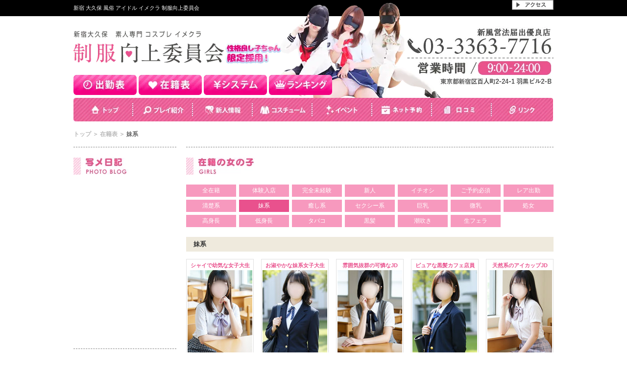

--- FILE ---
content_type: text/html; charset=Shift-JIS
request_url: http://okubo-seifuku.com/list/sister.html
body_size: 34090
content:
<!DOCTYPE html>
<html>
<head>
<!-- Google Tag Manager -->
<script>(function(w,d,s,l,i){w[l]=w[l]||[];w[l].push({'gtm.start':
new Date().getTime(),event:'gtm.js'});var f=d.getElementsByTagName(s)[0],
j=d.createElement(s),dl=l!='dataLayer'?'&l='+l:'';j.async=true;j.src=
'https://www.googletagmanager.com/gtm.js?id='+i+dl;f.parentNode.insertBefore(j,f);
})(window,document,'script','dataLayer','GTM-M8XR642');</script>
<!-- End Google Tag Manager -->

<!-- IE8+に対して最も互換性の高い最新のエンジンを使用 -->
<meta http-equiv="X-UA-Compatible" content="IE=edge">
 
<title>在籍表（妹系）｜大久保制服向上委員会</title>

<meta charset="shift_jis">
 
<!-- ページの紹介文 -->
<meta name="description" content="新宿大久保　素人専門コスプレイメクラ　制服向上委員会　妹系の女の子の一覧です。">
<meta name="keywords" content="新宿,大久保,風俗,デリヘル,制服向上委員会,在籍,妹系">
 
<!-- モバイル端末への対応、ページをビューポートの幅に合わせてレンダリング -->
<meta name="viewport" content="width=device-width, initial-scale=1">
 
<link rel="stylesheet" href="/css/reset.css" media="all" type="text/css">
<link rel="stylesheet" href="/css/common.css" media="all" type="text/css">
<link rel="stylesheet" href="/css/list.css" media="all" type="text/css">
<link rel="stylesheet" href="/css/scrollbar.css" media="all" type="text/css">
 
<!-- IE8以下用
     html5shiv.js: IE8以下にHTML5の要素を認識するようにさせる
     respond.js: IE8以下にMedia Queriesの代替え機能を提供 -->
<!--[if lt IE 9]>
<script src="//cdn.jsdelivr.net/html5shiv/3.7.2/html5shiv.min.js"></script>
<script src="//cdnjs.cloudflare.com/ajax/libs/respond.js/1.4.2/respond.min.js"></script>
<![endif]-->
 
<!-- ファビコン -->
<link rel="shortcut icon" href="/favicon.ico">
 
<!-- iOS/Android用のアイコン指定 -->
<!--
<meta name="mobile-web-app-capable" content="yes">
<link rel="icon" sizes="196x196" href="">
<link rel="apple-touch-icon" sizes="152x152" href="">
-->

<script type="text/javascript" src="https://code.jquery.com/jquery-1.9.1.js"></script>
<script type="text/javascript" src="/js/jquery.lazyload.js"></script>
<script type="text/javascript">
// Lazy Loadを起動する
$(function()
{
	$('img.lazy').lazyload(
	{
	threshold: 200 ,			// 200pxの距離まで近づいたら表示する
	effect: "fadeIn" ,		// じわじわっと表示させる
	effect_speed: 500 ,		// 0.5秒かけて表示させる
	} ) ;
} ) ;
</script>

</head>
<body>
<!-- Google Tag Manager (noscript) -->
<noscript><iframe src="https://www.googletagmanager.com/ns.html?id=GTM-M8XR642"
height="0" width="0" style="display:none;visibility:hidden"></iframe></noscript>
<!-- End Google Tag Manager (noscript) -->



<!--header-->
<!--<div id="loadimg"><div><img src="/img/load_l.gif"></div></div>-->

<div class="animsition">
<header>
	<div class="wam">	
    <div id="head_desc">
      <div class="wrap clearfix">
        <h1 class="left">新宿 大久保 風俗 アイドル イメクラ 制服向上委員会</h1>
        <div class="right"><a class="opac" href="/system/#access"><img src="/img/btn_acc.jpg" alt="アクセス" width="85" height="20"></a></div>
      </div>
    </div><!--#head_desc-->
    
    
    
    <div class="wrap clearfix">
      <div class="left">
        <a href="/top/" class="logo"><img src="/img/head_logo0.png" alt="新宿 大久保・新大久保 素人専門コスプレイメクラ制服向上委員会" width="426" height="67"></a>
        <ul>
          <li><a href="/schedule/"><img src="/img/snav_but01.png" width="129" height="41" alt="出勤予定表" /></a></li>
          <li><a href="/list/"><img src="/img/snav_but02.png" width="129" height="41" alt="女の子在籍表" /></a></li>
          <li><a href="/system/"><img src="/img/snav_but03.png" width="129" height="41" alt="システム|ご利用料金・ご予約・アクセス方法" /></a></li>
          <li><a href="/ranking/"><img src="/img/snav_but04.png" width="129" height="41" alt="女の子指名ランキング" /></a></li>
        </ul>
      </div>
      <img src="/img/ctimg.png" class="ctimg" alt="アイマスクをつけた素人女性" />
      <div class="right"><img src="/img/head_info.png?200608" alt="03-3363-7716営業/10:00～24:00" width="301" height="123"></div>
    </div>
  </div>
</header>

<nav>
  <ul class="clearfix">
    <li><a href="/top/"><img src="/img/nav_top.png" alt="トップ" width="122" height="48"></a></li>
    <li><a href="/play/"><img src="/img/nav_play.png" alt="プレイ紹介" width="122" height="48"></a></li>
    <li><a href="/list/newface.html"><img src="/img/nav_newface.png" alt="新人情報" width="122" height="48"></a></li>
    <li><a href="/costume/"><img src="/img/nav_cos.png" alt="コスチューム" width="122" height="48"></a></li>
    <li><a href="/event/"><img src="/img/nav_eve.png" alt="イベント" width="122" height="48"></a></li>
    <li><a target="_blank" href="https://www.cityheaven.net/tokyo/A1304/A130404/seifuku-o/S6ShopReservation/?pcmode=sp&modal_fotter"><img src="/img/nav_yoyaku.png" alt="ネット予約" width="122" height="48"></a></li>
    <li><a target="_blank" class="load_link" href="https://www.cityheaven.net/tokyo/A1304/A130404/seifuku-o/reviews/"><img src="/img/nav_q.png" alt="口コミ" width="122" height="48"></a>
      <ul>
        <li><a target="_blank" class="load_link" href="https://www.cityheaven.net/tokyo/A1304/A130404/seifuku-o/reviews/"><img src="/img/nav_q1.png" alt="読む" width="122" height="33"></a></li>
        <li><a href="/form/"><img src="/img/nav_q2.png" alt="書く" width="122" height="33"></a></li>
      </ul>
    </li>
    <li><a href="/link/"><img src="/img/nav_link.png" alt="リンク" width="125" height="48"></a></li>
  </ul>
</nav><!--header閉じ-->


<div class="wrap">
	<p id="pager"><a href="/top/">トップ</a> ＞ <a href="/list/">在籍表</a> ＞ <span>妹系</span></p>
	<div id="contents" class="clearfix">
	
		<!--sidebar-->
		<div id="side_l" class="left">
    <hr style="margin-top:0;">
    <h2 class="mgb20"><img src="/img/h_blog.jpg" alt="写メ日記" width="114" height="35"></h2>
	
    <div id="blog" class="mgb10"><iframe width="100%" height="316px" style="border:none;" src="https://blogparts.cityheaven.net/widget/?shopId=1200001280&mode=2&type=15&limitedKind=0&num=6&color=8&fontsize=12&width=250&of=y2"></iframe></div>      
      
	<hr>
	<p class="mgb10"><a class="opac" href="/system/#access"><img src="/img/bn_acc.jpg" width="210" height="91" alt="ACCESS MAP受付所へのアクセス方法はこちら　大久保駅から徒歩1分!!"></a></p>
	
	<p class="mgb10"><a class="opac" href="/system/#mail"><img src="/img/bn_mail.jpg" width="210" height="145" alt="メルマガに登録する"></a></p>
	
	<p><a class="opac" rel="nofollow" href="https://x.com/okubokyujin" target="_blank"><img src="/img/bn_rec.jpg" width="210" height="200" alt="女性求人　未経験・初心者の方でも安心!!"></a></p>
</div><!--side_l-->		<!--sidebar閉じ-->
		
		<div id="main" class="left">
			<hr style="margin-top:0;">
			<h2 class="mgb20"><img src="/img/h_girl.jpg" alt="在籍の女の子" width="140" height="35"></h2>
			
			<ul id="sort" class="clearfix">
				<li><a href="/list/">全在籍</a></li>
				<li><a href="/list/trial.html">体験入店</a></li>
				<li><a href="/list/beginner.html">完全未経験</a></li>
				<li><a href="/list/newface.html">新人</a></li>
				<li><a href="/list/push.html">イチオシ</a></li>
				<li><a href="/list/reservation.html">ご予約必須</a></li>
				<li><a href="/list/rare.html">レア出勤</a></li>
				<li><a href="/list/clean.html">清楚系</a></li>
				<li><a class="active" href="/list/sister.html">妹系</a></li>
				<li><a href="/list/healing.html">癒し系</a></li>
				<li><a href="/list/sexy.html">セクシー系</a></li>
				<li><a href="/list/boobs.html">巨乳</a></li>
				<li><a href="/list/flat.html">微乳</a></li>
				<li><a href="/list/virgin.html">処女</a></li>
				<li><a href="/list/tall.html">高身長</a></li>
				<li><a href="/list/short.html">低身長</a></li>
				<li><a href="/list/smorking.html">タバコ</a></li>
				<li><a href="/list/black.html">黒髪</a></li>
				<li><a href="/list/squirt.html">潮吹き</a></li>
				<li><a href="/list/bbbj.html">生フェラ</a></li>
			</ul>
			
			<h3>妹系</h3>	
			<!--在籍表-->
<ul class="panel_a clearfix">
	<li>
		<p class="pa_sta ta_c"><b>シャイで幼気な女子大生</b></p>
		<a class="pa_photo opac" href="/sys/girl_pc.php?id=airi250813">
			<img class="lazy" data-original="/photo/staff/3/108920_1_20251120230906.jpg" width="132" alt="あいり">
			<div>
				<!--
				-->			</div>
		</a>
		<p class="pa_name ta_c opac"><b><a href="/sys/girl_pc.php?id=airi250813">あいり&nbsp;19歳</a></b></p>
		<p class="pa_size ta_c">T157 B83(C) W58 H84</p>
	</li><li>
		<p class="pa_sta ta_c"><b>お淑やかな妹系女子大生</b></p>
		<a class="pa_photo opac" href="/sys/girl_pc.php?id=asuka250122">
			<img class="lazy" data-original="/photo/staff/3/108296_1_20251120231049.jpg" width="132" alt="あすか">
			<div>
				<!--
				-->			</div>
		</a>
		<p class="pa_name ta_c opac"><b><a href="/sys/girl_pc.php?id=asuka250122">あすか&nbsp;21歳</a></b></p>
		<p class="pa_size ta_c">T156 B86(E) W57 H85</p>
	</li><li>
		<p class="pa_sta ta_c"><b>雰囲気抜群の可憐なJD</b></p>
		<a class="pa_photo opac" href="/sys/girl_pc.php?id=asumi241205">
			<img class="lazy" data-original="/photo/staff/3/108157_1_20251120231412.jpg" width="132" alt="あすみ">
			<div>
				<!--
				-->			</div>
		</a>
		<p class="pa_name ta_c opac"><b><a href="/sys/girl_pc.php?id=asumi241205">あすみ&nbsp;20歳</a></b></p>
		<p class="pa_size ta_c">T150 B85(D) W57 H82</p>
	</li><li>
		<p class="pa_sta ta_c"><b>ピュアな黒髪カフェ店員</b></p>
		<a class="pa_photo opac" href="/sys/girl_pc.php?id=umi250516">
			<img class="lazy" data-original="/photo/staff/3/108647_1_20251211145118.jpg" width="132" alt="うみ">
			<div>
				<!--
				-->			</div>
		</a>
		<p class="pa_name ta_c opac"><b><a href="/sys/girl_pc.php?id=umi250516">うみ&nbsp;20歳</a></b></p>
		<p class="pa_size ta_c">T153 B82(B) W57 H83</p>
	</li><li>
		<p class="pa_sta ta_c"><b>天然系のアイカップJD</b></p>
		<a class="pa_photo opac" href="/sys/girl_pc.php?id=kaguya241204">
			<img class="lazy" data-original="/photo/staff/3/108155_1_20251120231904.jpg" width="132" alt="かぐや">
			<div>
				<!--
				-->			</div>
		</a>
		<p class="pa_name ta_c opac"><b><a href="/sys/girl_pc.php?id=kaguya241204">かぐや&nbsp;20歳</a></b></p>
		<p class="pa_size ta_c">T164 B98(I) W58 H88</p>
	</li><li>
		<p class="pa_sta ta_c"><b>天然でピュアな専門学生</b></p>
		<a class="pa_photo opac" href="/sys/girl_pc.php?id=komati250720">
			<img class="lazy" data-original="/photo/staff/3/108867_1_20251120232150.jpg" width="132" alt="こまち">
			<div>
				<!--
				-->			</div>
		</a>
		<p class="pa_name ta_c opac"><b><a href="/sys/girl_pc.php?id=komati250720">こまち&nbsp;21歳</a></b></p>
		<p class="pa_size ta_c">T159 B85(E) W58 H83</p>
	</li><li>
		<p class="pa_sta ta_c"><b>ほのぼの穏やか女子大生</b></p>
		<a class="pa_photo opac" href="/sys/girl_pc.php?id=kotomi251017">
			<img class="lazy" data-original="/photo/staff/3/109107_1_20251120232105.jpg" width="132" alt="ことみ">
			<div>
				<!--
				-->			</div>
		</a>
		<p class="pa_name ta_c opac"><b><a href="/sys/girl_pc.php?id=kotomi251017">ことみ&nbsp;20歳</a></b></p>
		<p class="pa_size ta_c">T161 B84(D) W58 H85</p>
	</li><li>
		<p class="pa_sta ta_c"><b>可憐さタップリ専門学生</b></p>
		<a class="pa_photo opac" href="/sys/girl_pc.php?id=sakura240928">
			<img class="lazy" data-original="/photo/staff/3/107940_1_20251120232317.jpg" width="132" alt="さくら">
			<div>
				<!--
				-->			</div>
		</a>
		<p class="pa_name ta_c opac"><b><a href="/sys/girl_pc.php?id=sakura240928">さくら&nbsp;19歳</a></b></p>
		<p class="pa_size ta_c">T159 B83(C) W57 H84</p>
	</li><li>
		<p class="pa_sta ta_c"><b>爽やかで純な黒髪保育士</b></p>
		<a class="pa_photo opac" href="/sys/girl_pc.php?id=satuki251227">
			<img class="lazy" data-original="/photo/staff/3/109282_1_20260108144811.jpg" width="132" alt="さつき">
			<div>
				<p class="p_new"><img class="i_new" src="/img/i_new.png" width="30" height="30"></p><!--
				-->			</div>
		</a>
		<p class="pa_name ta_c opac"><b><a href="/sys/girl_pc.php?id=satuki251227">さつき&nbsp;22歳</a></b></p>
		<p class="pa_size ta_c">T158 B82(B) W57 H83</p>
	</li><li>
		<p class="pa_sta ta_c"><b>素直で未熟な令嬢系JD</b></p>
		<a class="pa_photo opac" href="/sys/girl_pc.php?id=sana250303">
			<img class="lazy" data-original="/photo/staff/3/108431_1_20251120232417.jpg" width="132" alt="さな">
			<div>
				<!--
				-->			</div>
		</a>
		<p class="pa_name ta_c opac"><b><a href="/sys/girl_pc.php?id=sana250303">さな&nbsp;20歳</a></b></p>
		<p class="pa_size ta_c">T162 B82(B) W58 H85</p>
	</li><li>
		<p class="pa_sta ta_c"><b>長身グラマラスな介護士</b></p>
		<a class="pa_photo opac" href="/sys/girl_pc.php?id=sarina">
			<img class="lazy" data-original="/photo/staff/3/109215_1_20251205152637.jpg" width="132" alt="さりな">
			<div>
				<p class="p_new"><img class="i_new" src="/img/i_new.png" width="30" height="30"></p><!--
				-->			</div>
		</a>
		<p class="pa_name ta_c opac"><b><a href="/sys/girl_pc.php?id=sarina">さりな&nbsp;21歳</a></b></p>
		<p class="pa_size ta_c">T169 B84(D) W59 H86</p>
	</li><li>
		<p class="pa_sta ta_c"><b>癒し系Ｆカップ現役学生</b></p>
		<a class="pa_photo opac" href="/sys/girl_pc.php?id=nako">
			<img class="lazy" data-original="/photo/staff/3/101615_1_20251122202834.jpg" width="132" alt="なこ">
			<div>
				<!--
				-->			</div>
		</a>
		<p class="pa_name ta_c opac"><b><a href="/sys/girl_pc.php?id=nako">なこ&nbsp;20歳</a></b></p>
		<p class="pa_size ta_c">T155 B90(F) W58 H86</p>
	</li><li>
		<p class="pa_sta ta_c"><b>恥かしがり屋な巨乳っ娘</b></p>
		<a class="pa_photo opac" href="/sys/girl_pc.php?id=natuki251129">
			<img class="lazy" data-original="/photo/staff/3/109037_1_20251209124318.jpg" width="132" alt="なつき">
			<div>
				<p class="p_new"><img class="i_new" src="/img/i_new.png" width="30" height="30"></p><!--
				-->			</div>
		</a>
		<p class="pa_name ta_c opac"><b><a href="/sys/girl_pc.php?id=natuki251129">なつき&nbsp;21歳</a></b></p>
		<p class="pa_size ta_c">T168 B88(F) W58 H85</p>
	</li><li>
		<p class="pa_sta ta_c"><b>マジメで純な黒髪18才</b></p>
		<a class="pa_photo opac" href="/sys/girl_pc.php?id=nozomi250731">
			<img class="lazy" data-original="/photo/staff/3/108892_1_20251206190224.jpg" width="132" alt="のぞみ">
			<div>
				<!--
				-->			</div>
		</a>
		<p class="pa_name ta_c opac"><b><a href="/sys/girl_pc.php?id=nozomi250731">のぞみ&nbsp;18歳</a></b></p>
		<p class="pa_size ta_c">T154 B82(B) W58 H84</p>
	</li><li>
		<p class="pa_sta ta_c"><b>素直で小柄な巨乳保育士</b></p>
		<a class="pa_photo opac" href="/sys/girl_pc.php?id=himari250706">
			<img class="lazy" data-original="/photo/staff/3/108812_1_20251120233219.jpg" width="132" alt="ひまり">
			<div>
				<!--
				-->			</div>
		</a>
		<p class="pa_name ta_c opac"><b><a href="/sys/girl_pc.php?id=himari250706">ひまり&nbsp;21歳</a></b></p>
		<p class="pa_size ta_c">T148 B86(F) W58 H83</p>
	</li><li>
		<p class="pa_sta ta_c"><b>北国出身の純な専門学生</b></p>
		<a class="pa_photo opac" href="/sys/girl_pc.php?id=hiyori251120">
			<img class="lazy" data-original="/photo/staff/3/109207_1_20260103134323.jpg" width="132" alt="ひより">
			<div>
				<p class="p_new"><img class="i_new" src="/img/i_new.png" width="30" height="30"></p><!--
				-->			</div>
		</a>
		<p class="pa_name ta_c opac"><b><a href="/sys/girl_pc.php?id=hiyori251120">ひより&nbsp;20歳</a></b></p>
		<p class="pa_size ta_c">T151 B84(D) W58 H83</p>
	</li><li>
		<p class="pa_sta ta_c"><b>素直な美巨乳バージン</b></p>
		<a class="pa_photo opac" href="/sys/girl_pc.php?id=hirona231123">
			<img class="lazy" data-original="/photo/staff/3/106994_1_20251121002512.jpg" width="132" alt="ひろな">
			<div>
				<!--
				-->			</div>
		</a>
		<p class="pa_name ta_c opac"><b><a href="/sys/girl_pc.php?id=hirona231123">ひろな&nbsp;22歳</a></b></p>
		<p class="pa_size ta_c">T165 B92(F) W58 H88</p>
	</li><li>
		<p class="pa_sta ta_c"><b>癒し麗し美巨乳の受付娘</b></p>
		<a class="pa_photo opac" href="/sys/girl_pc.php?id=humika251226">
			<img class="lazy" data-original="/photo/staff/3/109281_1_20260107225657.jpg" width="132" alt="ふみか">
			<div>
				<p class="p_new"><img class="i_new" src="/img/i_new.png" width="30" height="30"></p><!--
				-->			</div>
		</a>
		<p class="pa_name ta_c opac"><b><a href="/sys/girl_pc.php?id=humika251226">ふみか&nbsp;22歳</a></b></p>
		<p class="pa_size ta_c">T163 B87(F) W57 H84</p>
	</li><li>
		<p class="pa_sta ta_c"><b>ピュアで可憐な処女JD</b></p>
		<a class="pa_photo opac" href="/sys/girl_pc.php?id=huwari251123">
			<img class="lazy" data-original="/photo/staff/3/109221_1_20251209084512.jpg" width="132" alt="ふわり">
			<div>
				<p class="p_new"><img class="i_new" src="/img/i_new.png" width="30" height="30"></p><!--
				-->			</div>
		</a>
		<p class="pa_name ta_c opac"><b><a href="/sys/girl_pc.php?id=huwari251123">ふわり&nbsp;21歳</a></b></p>
		<p class="pa_size ta_c">T163 B83(C) W58 H85</p>
	</li><li>
		<p class="pa_sta ta_c"><b>天真爛漫な黒髪現役学生</b></p>
		<a class="pa_photo opac" href="/sys/girl_pc.php?id=mai230220">
			<img class="lazy" data-original="/photo/staff/3/106136_1_20251123102700.jpg" width="132" alt="まい">
			<div>
				<!--
				-->			</div>
		</a>
		<p class="pa_name ta_c opac"><b><a href="/sys/girl_pc.php?id=mai230220">まい&nbsp;19歳</a></b></p>
		<p class="pa_size ta_c">T154 B84(D) W57 H82</p>
	</li><li>
		<p class="pa_sta ta_c"><b>潤んだ瞳の愛々しいJD</b></p>
		<a class="pa_photo opac" href="/sys/girl_pc.php?id=miki251027">
			<img class="lazy" data-original="/photo/staff/3/109135_1_20251120233641.jpg" width="132" alt="みき">
			<div>
				<!--
				-->			</div>
		</a>
		<p class="pa_name ta_c opac"><b><a href="/sys/girl_pc.php?id=miki251027">みき&nbsp;20歳</a></b></p>
		<p class="pa_size ta_c">T158 B82(B) W57 H83</p>
	</li><li>
		<p class="pa_sta ta_c"><b>清純清楚な美容師♪</b></p>
		<a class="pa_photo opac" href="/sys/girl_pc.php?id=misato">
			<img class="lazy" data-original="/photo/staff/3/63709_1_20170711131143.jpg" width="132" alt="みさと">
			<div>
				<!--
				-->			</div>
		</a>
		<p class="pa_name ta_c opac"><b><a href="/sys/girl_pc.php?id=misato">みさと&nbsp;23歳</a></b></p>
		<p class="pa_size ta_c">T150 B81(B) W55 H82</p>
	</li><li>
		<p class="pa_sta ta_c"><b>ゆるふわ可愛い専門学生</b></p>
		<a class="pa_photo opac" href="/sys/girl_pc.php?id=moko250119">
			<img class="lazy" data-original="/photo/staff/3/108281_1_20251120233827.jpg" width="132" alt="もこ">
			<div>
				<!--
				-->			</div>
		</a>
		<p class="pa_name ta_c opac"><b><a href="/sys/girl_pc.php?id=moko250119">もこ&nbsp;19歳</a></b></p>
		<p class="pa_size ta_c">T158 B84(D) W57 H83</p>
	</li><li>
		<p class="pa_sta ta_c"><b>無邪気で可憐な女子大生</b></p>
		<a class="pa_photo opac" href="/sys/girl_pc.php?id=yua241013">
			<img class="lazy" data-original="/photo/staff/3/107985_1_20251120234022.jpg" width="132" alt="ゆあ">
			<div>
				<!--
				-->			</div>
		</a>
		<p class="pa_name ta_c opac"><b><a href="/sys/girl_pc.php?id=yua241013">ゆあ&nbsp;22歳</a></b></p>
		<p class="pa_size ta_c">T158 B88(F) W58 H89</p>
	</li><li>
		<p class="pa_sta ta_c"><b>好奇心旺盛バージン学生</b></p>
		<a class="pa_photo opac" href="/sys/girl_pc.php?id=yuu251014">
			<img class="lazy" data-original="/photo/staff/3/109093_1_20251120234157.jpg" width="132" alt="ゆう">
			<div>
				<!--
				-->			</div>
		</a>
		<p class="pa_name ta_c opac"><b><a href="/sys/girl_pc.php?id=yuu251014">ゆう&nbsp;22歳</a></b></p>
		<p class="pa_size ta_c">T149 B84(D) W58 H85</p>
	</li><li>
		<p class="pa_sta ta_c"><b>ウブで癒し系な美脚学生</b></p>
		<a class="pa_photo opac" href="/sys/girl_pc.php?id=yuzuki231105">
			<img class="lazy" data-original="/photo/staff/3/106948_1_20251121141549.jpg" width="132" alt="ゆずき">
			<div>
				<!--
				-->			</div>
		</a>
		<p class="pa_name ta_c opac"><b><a href="/sys/girl_pc.php?id=yuzuki231105">ゆずき&nbsp;22歳</a></b></p>
		<p class="pa_size ta_c">T162 B82(B) W57 H83</p>
	</li><li>
		<p class="pa_sta ta_c"><b>素直で純な18才処女娘</b></p>
		<a class="pa_photo opac" href="/sys/girl_pc.php?id=rino240405">
			<img class="lazy" data-original="/photo/staff/3/107443_1_20251120234431.jpg" width="132" alt="りの">
			<div>
				<!--
				-->			</div>
		</a>
		<p class="pa_name ta_c opac"><b><a href="/sys/girl_pc.php?id=rino240405">りの&nbsp;18歳</a></b></p>
		<p class="pa_size ta_c">T156 B85(D) W58 H86</p>
	</li><li>
		<p class="pa_sta ta_c"><b>清楚で涼しげな黒髪JD</b></p>
		<a class="pa_photo opac" href="/sys/girl_pc.php?id=runa251025">
			<img class="lazy" data-original="/photo/staff/3/109130_1_20251120235038.jpg" width="132" alt="るな">
			<div>
				<!--
				-->			</div>
		</a>
		<p class="pa_name ta_c opac"><b><a href="/sys/girl_pc.php?id=runa251025">るな&nbsp;19歳</a></b></p>
		<p class="pa_size ta_c">T162 B84(D) W57 H85</p>
	</li><li>
		<p class="pa_sta ta_c"><b>素直で無邪気な看護学生</b></p>
		<a class="pa_photo opac" href="/sys/girl_pc.php?id=runn250414">
			<img class="lazy" data-original="/photo/staff/3/108559_1_20251120235132.jpg" width="132" alt="るん">
			<div>
				<!--
				-->			</div>
		</a>
		<p class="pa_name ta_c opac"><b><a href="/sys/girl_pc.php?id=runn250414">るん&nbsp;20歳</a></b></p>
		<p class="pa_size ta_c">T154 B84(D) W58 H85</p>
	</li><li>
		<p class="pa_sta ta_c"><b>弾ける笑顔の甘え系女子</b></p>
		<a class="pa_photo opac" href="/sys/girl_pc.php?id=kurumi251217">
			<img class="lazy" data-original="/photo/staff/3/109261_1_20251217162908.jpg" width="132" alt="くるみ">
			<div>
				<p class="p_new"><img class="i_new" src="/img/i_new.png" width="30" height="30"></p><!--
				--><p><img class="i_try" src="/img/i_try.png" width="35" height="35"></p>			</div>
		</a>
		<p class="pa_name ta_c opac"><b><a href="/sys/girl_pc.php?id=kurumi251217">くるみ&nbsp;19歳</a></b></p>
		<p class="pa_size ta_c">T159 B83(C) W57 H84</p>
	</li><li>
		<p class="pa_sta ta_c"><b>童顔で飾らない黒髪学生</b></p>
		<a class="pa_photo opac" href="/sys/girl_pc.php?id=konomi251221">
			<img class="lazy" data-original="/photo/staff/3/109270_1_20251221200505.jpg" width="132" alt="このみ">
			<div>
				<p class="p_new"><img class="i_new" src="/img/i_new.png" width="30" height="30"></p><!--
				--><p><img class="i_try" src="/img/i_try.png" width="35" height="35"></p>			</div>
		</a>
		<p class="pa_name ta_c opac"><b><a href="/sys/girl_pc.php?id=konomi251221">このみ&nbsp;19歳</a></b></p>
		<p class="pa_size ta_c">T151 B83(C) W58 H84</p>
	</li><li>
		<p class="pa_sta ta_c"><b>小柄で大人しい可憐学生</b></p>
		<a class="pa_photo opac" href="/sys/girl_pc.php?id=saya251202">
			<img class="lazy" data-original="/photo/staff/3/109239_1_20251202111244.jpg" width="132" alt="さや">
			<div>
				<p class="p_new"><img class="i_new" src="/img/i_new.png" width="30" height="30"></p><!--
				--><p><img class="i_try" src="/img/i_try.png" width="35" height="35"></p>			</div>
		</a>
		<p class="pa_name ta_c opac"><b><a href="/sys/girl_pc.php?id=saya251202">さや&nbsp;22歳</a></b></p>
		<p class="pa_size ta_c">T153 B83(C) W57 H84</p>
	</li><li>
		<p class="pa_sta ta_c"><b>ほのぼの心温かい純情娘</b></p>
		<a class="pa_photo opac" href="/sys/girl_pc.php?id=tiharu251101">
			<img class="lazy" data-original="/photo/staff/3/109148_1_20251103203009.jpg" width="132" alt="ちはる">
			<div>
				<p class="p_new"><img class="i_new" src="/img/i_new.png" width="30" height="30"></p><!--
				--><p><img class="i_try" src="/img/i_try.png" width="35" height="35"></p>			</div>
		</a>
		<p class="pa_name ta_c opac"><b><a href="/sys/girl_pc.php?id=tiharu251101">ちはる&nbsp;21歳</a></b></p>
		<p class="pa_size ta_c">T166 B85(D) W58 H86</p>
	</li><li>
		<p class="pa_sta ta_c"><b>ほんわか優しい癒し系娘</b></p>
		<a class="pa_photo opac" href="/sys/girl_pc.php?id=nagomi251117">
			<img class="lazy" data-original="/photo/staff/3/109198_1_20251113222355.jpg" width="132" alt="なごみ">
			<div>
				<p class="p_new"><img class="i_new" src="/img/i_new.png" width="30" height="30"></p><!--
				--><p><img class="i_try" src="/img/i_try.png" width="35" height="35"></p>			</div>
		</a>
		<p class="pa_name ta_c opac"><b><a href="/sys/girl_pc.php?id=nagomi251117">なごみ&nbsp;21歳</a></b></p>
		<p class="pa_size ta_c">T157 B85(E) W58 H84</p>
	</li><li>
		<p class="pa_sta ta_c"><b>ふんわり素直な専門学生</b></p>
		<a class="pa_photo opac" href="/sys/girl_pc.php?id=nana260113">
			<img class="lazy" data-original="/photo/staff/3/109297_1_20260113161454.jpg" width="132" alt="なな">
			<div>
				<p class="p_new"><img class="i_new" src="/img/i_new.png" width="30" height="30"></p><!--
				--><p><img class="i_try" src="/img/i_try.png" width="35" height="35"></p>			</div>
		</a>
		<p class="pa_name ta_c opac"><b><a href="/sys/girl_pc.php?id=nana260113">なな&nbsp;20歳</a></b></p>
		<p class="pa_size ta_c">T156 B84(D) W57 H83</p>
	</li><li>
		<p class="pa_sta ta_c"><b>天然ピュアな美容系女子</b></p>
		<a class="pa_photo opac" href="/sys/girl_pc.php?id=niina251218">
			<img class="lazy" data-original="/photo/staff/3/109266_1_20251218160944.jpg" width="132" alt="にいな">
			<div>
				<p class="p_new"><img class="i_new" src="/img/i_new.png" width="30" height="30"></p><!--
				--><p><img class="i_try" src="/img/i_try.png" width="35" height="35"></p>			</div>
		</a>
		<p class="pa_name ta_c opac"><b><a href="/sys/girl_pc.php?id=niina251218">にいな&nbsp;19歳</a></b></p>
		<p class="pa_size ta_c">T165 B83(C) W58 H85</p>
	</li><li>
		<p class="pa_sta ta_c"><b>幼気でふんわりしたJD</b></p>
		<a class="pa_photo opac" href="/sys/girl_pc.php?id=nono251224">
			<img class="lazy" data-original="/photo/staff/3/109278_1_20251223212233.jpg" width="132" alt="のの">
			<div>
				<p class="p_new"><img class="i_new" src="/img/i_new.png" width="30" height="30"></p><!--
				--><p><img class="i_try" src="/img/i_try.png" width="35" height="35"></p>			</div>
		</a>
		<p class="pa_name ta_c opac"><b><a href="/sys/girl_pc.php?id=nono251224">のの&nbsp;21歳</a></b></p>
		<p class="pa_size ta_c">T155 B83(C) W58 H84</p>
	</li><li>
		<p class="pa_sta ta_c"><b>ふんわり癒し系保育士</b></p>
		<a class="pa_photo opac" href="/sys/girl_pc.php?id=misaki251118">
			<img class="lazy" data-original="/photo/staff/3/109209_1_20251118154549.jpg" width="132" alt="みさき">
			<div>
				<p class="p_new"><img class="i_new" src="/img/i_new.png" width="30" height="30"></p><!--
				--><p><img class="i_try" src="/img/i_try.png" width="35" height="35"></p>			</div>
		</a>
		<p class="pa_name ta_c opac"><b><a href="/sys/girl_pc.php?id=misaki251118">みさき&nbsp;22歳</a></b></p>
		<p class="pa_size ta_c">T150 B83(C) W57 H84</p>
	</li><li>
		<p class="pa_sta ta_c"><b>愛嬌溢れる巨乳専門学生</b></p>
		<a class="pa_photo opac" href="/sys/girl_pc.php?id=megu251222">
			<img class="lazy" data-original="/photo/staff/3/109271_1_20251221203713.jpg" width="132" alt="めぐ">
			<div>
				<p class="p_new"><img class="i_new" src="/img/i_new.png" width="30" height="30"></p><!--
				--><p><img class="i_try" src="/img/i_try.png" width="35" height="35"></p>			</div>
		</a>
		<p class="pa_name ta_c opac"><b><a href="/sys/girl_pc.php?id=megu251222">めぐ&nbsp;19歳</a></b></p>
		<p class="pa_size ta_c">T154 B88(F) W58 H85</p>
	</li><li>
		<p class="pa_sta ta_c"><b>親近感タップリ女子大生</b></p>
		<a class="pa_photo opac" href="/sys/girl_pc.php?id=yuria251218">
			<img class="lazy" data-original="/photo/staff/3/109265_1_20251217225807.jpg" width="132" alt="ゆりあ">
			<div>
				<p class="p_new"><img class="i_new" src="/img/i_new.png" width="30" height="30"></p><!--
				--><p><img class="i_try" src="/img/i_try.png" width="35" height="35"></p>			</div>
		</a>
		<p class="pa_name ta_c opac"><b><a href="/sys/girl_pc.php?id=yuria251218">ゆりあ&nbsp;20歳</a></b></p>
		<p class="pa_size ta_c">T163 B83(C) W58 H85</p>
	</li><li>
		<p class="pa_sta ta_c"><b>爽やかで快活な女子大生</b></p>
		<a class="pa_photo opac" href="/sys/girl_pc.php?id=yosino260116">
			<img class="lazy" data-original="/photo/staff/3/109299_1_20260113200102.jpg" width="132" alt="よしの">
			<div>
				<p class="p_new"><img class="i_new" src="/img/i_new.png" width="30" height="30"></p><!--
				--><p><img class="i_try" src="/img/i_try.png" width="35" height="35"></p>			</div>
		</a>
		<p class="pa_name ta_c opac"><b><a href="/sys/girl_pc.php?id=yosino260116">よしの&nbsp;20歳</a></b></p>
		<p class="pa_size ta_c">T157 B86(E) W58 H85</p>
	</li><li>
		<p class="pa_sta ta_c"><b>小顔で可憐なウブ大学生</b></p>
		<a class="pa_photo opac" href="/sys/girl_pc.php?id=rinn251105">
			<img class="lazy" data-original="/photo/staff/3/109155_1_20251103080148.jpg" width="132" alt="りん">
			<div>
				<p class="p_new"><img class="i_new" src="/img/i_new.png" width="30" height="30"></p><!--
				--><p><img class="i_try" src="/img/i_try.png" width="35" height="35"></p>			</div>
		</a>
		<p class="pa_name ta_c opac"><b><a href="/sys/girl_pc.php?id=rinn251105">りん&nbsp;19歳</a></b></p>
		<p class="pa_size ta_c">T158 B83(C) W57 H85</p>
	</li><li>
		<p class="pa_sta ta_c"><b>声色キュートな飲食店員</b></p>
		<a class="pa_photo opac" href="/sys/girl_pc.php?id=mutuminagai251118">
			<img class="lazy" data-original="/photo/staff/3/109208_1_20251223112225.jpg" width="132" alt="永井むつみ">
			<div>
				<p class="p_new"><img class="i_new" src="/img/i_new.png" width="30" height="30"></p><!--
				-->			</div>
		</a>
		<p class="pa_name ta_c opac"><b><a href="/sys/girl_pc.php?id=mutuminagai251118">永井むつみ&nbsp;25歳</a></b></p>
		<p class="pa_size ta_c">T151 B85(E) W58 H86</p>
	</li><li>
		<p class="pa_sta ta_c"><b>長身美脚の優しい保育士</b></p>
		<a class="pa_photo opac" href="/sys/girl_pc.php?id=akihonakazima250213">
			<img class="lazy" data-original="/photo/staff/3/108371_1_20250828205217.jpg" width="132" alt="中島あきほ">
			<div>
				<!--
				-->			</div>
		</a>
		<p class="pa_name ta_c opac"><b><a href="/sys/girl_pc.php?id=akihonakazima250213">中島あきほ&nbsp;25歳</a></b></p>
		<p class="pa_size ta_c">T163 B83(C) W58 H85</p>
	</li><li>
		<p class="pa_sta ta_c"><b>ふんわり心和む癒しOL</b></p>
		<a class="pa_photo opac" href="/sys/girl_pc.php?id=kanadekoike241116">
			<img class="lazy" data-original="/photo/staff/3/108107_1_20250130201754.jpg" width="132" alt="小池かなで">
			<div>
				<!--
				-->			</div>
		</a>
		<p class="pa_name ta_c opac"><b><a href="/sys/girl_pc.php?id=kanadekoike241116">小池かなで&nbsp;25歳</a></b></p>
		<p class="pa_size ta_c">T155 B85(D) W58 H86</p>
	</li><li>
		<p class="pa_sta ta_c"><b>Gカップ巨乳の黒髪っ娘</b></p>
		<a class="pa_photo opac" href="/sys/girl_pc.php?id=kotonooohara250219">
			<img class="lazy" data-original="/photo/staff/3/108393_1_20250828205242.jpg" width="132" alt="大原ことの">
			<div>
				<!--
				-->			</div>
		</a>
		<p class="pa_name ta_c opac"><b><a href="/sys/girl_pc.php?id=kotonooohara250219">大原ことの&nbsp;24歳</a></b></p>
		<p class="pa_size ta_c">T157 B93(G) W59 H88</p>
	</li></ul>		
			
		</div><!--main-->
	</div><!--contents-->
</div><!--.wrap-->


<!--footer-->
<p id="page_top"><a class="opac" href="#"><img src="/img/page_top.png" alt="ページの最上部へ"></a></p>

<footer>
	<div class="wrap">
		<hr style="margin-bottom:10px;">
		<div id="foot_bn"><img src="/img/foot_bn.jpg" width="990" height="198" alt="今日の妄想プレイは「制服向上委員会」におまかせください！"></div>
		<hr style="margin:30px 0 40px 0;">
		<ul class="mgb20">
			<li><a class="opac" href="/top/">トップ</a>&nbsp;&nbsp;|&nbsp;&nbsp;</li><!--
			--><li><a class="opac" href="/system/">システム</a>&nbsp;&nbsp;|&nbsp;&nbsp;</li><!--
			--><li><a class="opac" href="/play/">プレイ紹介</a>&nbsp;&nbsp;|&nbsp;&nbsp;</li><!--
			--><li><a class="opac" href="/schedule/">出勤表</a>&nbsp;&nbsp;|&nbsp;&nbsp;</li><!--
			--><li><a class="opac" href="/list/">在籍表</a>&nbsp;&nbsp;|&nbsp;&nbsp;</li><!--
			--><li><a class="opac" href="/costume/">コスチューム</a>&nbsp;&nbsp;|&nbsp;&nbsp;</li><!--
			--><li><a class="opac" href="/event/">イベント</a>&nbsp;&nbsp;|&nbsp;&nbsp;</li><!--
			--><li><a class="opac" target="_blank" href="https://www.cityheaven.net/tokyo/A1304/A130404/seifuku-o/S6ShopReservation/?pcmode=sp&modal_fotter">ネット予約</a>&nbsp;&nbsp;|&nbsp;&nbsp;</li><!--
			--><li><a class="opac load_link" href="https://www.cityheaven.net/tokyo/A1304/A130404/seifuku-o/reviews/" target="_blank">口コミ</a>&nbsp;&nbsp;|&nbsp;&nbsp;</li><!--
			--><li><a class="opac" href="/link/">リンク</a>&nbsp;&nbsp;|&nbsp;&nbsp;</li><!--
			--><li><a class="opac" href="/system/#access">アクセス</a>&nbsp;&nbsp;|&nbsp;&nbsp;</li><!--
			--><li><a class="opac" rel="nofollow" href="https://x.com/okubokyujin" target="_blank">求人情報</a>&nbsp;&nbsp;|&nbsp;&nbsp;</li><!--
			--><li><a class="opac" href="/sitemap/">サイトマップ</a></li>
		</ul>
		<p id="foot_info" class="ta_c">お問合せ・ご予約　／　「制服向上委員会」　東京都新宿区百人町2-24-1　羽黒ビル2F　／　tel. 03-3363-7716　／　営業時間. AM9:00～PM24:00</p>
		<hr style="margin:40px 0 10px;">
		<p id="foot_copy" class="ta_r">&copy; 2025 Seihukukoujouiinkai All Rights Reserved.</p>
	</div>
</footer>
<!--animsition-->

<!--ページトップ-->
<script type="text/javascript">
//page_top
$(function() {
    var topBtn = $('#page_top');    
    topBtn.hide();
    //スクロールが200に達したらボタン表示
    $(window).scroll(function () {
        if ($(this).scrollTop() > 200) {
            topBtn.fadeIn();
        } else {
            topBtn.fadeOut();
        }
    });
    //スクロールしてトップ
    topBtn.click(function () {
        $('body,html').animate({
            scrollTop: 0
        }, 500);
        return false;
    });
});

jQuery(function ($) {
    $(".load_link").click( function() {
			$("#loadimg").addClass("active");			
    });
});
</script>
<!--footer閉じ-->



<script>
  (function(i,s,o,g,r,a,m){i['GoogleAnalyticsObject']=r;i[r]=i[r]||function(){
  (i[r].q=i[r].q||[]).push(arguments)},i[r].l=1*new Date();a=s.createElement(o),
  m=s.getElementsByTagName(o)[0];a.async=1;a.src=g;m.parentNode.insertBefore(a,m)
  })(window,document,'script','//www.google-analytics.com/analytics.js','ga');
 
  ga('create', 'UA-51712003-2', 'auto');
  ga('send', 'pageview');
 
</script></body>
</html>


--- FILE ---
content_type: text/css
request_url: http://okubo-seifuku.com/css/common.css
body_size: 8309
content:
@charset "shift_jis";
/* CSS Document */
/*********** 基本設定 ***********/
html{
	height:100%;
}

body{
	height:100%;
	width:100%;
	font-size:9pt;
	line-height:1;
	color:#333;
	font-family:"ヒラギノ角ゴ Pro W3","Hiragino Kaku Gothic Pro W3","メイリオ", Meiryo, Osaka,"ＭＳ Ｐゴシック","MS P Gothic", sans-serif;
}

#loadimg {
	width:100%;
	height:100%;
	text-align:center;
	position:fixed;
	z-index:99999;
	background:rgba(255,255,255,0.5);
	display:none;
}

#loadimg.active{
	display:table;
}

#loadimg div{
	display:table-cell;
	vertical-align:middle;
}

a{
	/*\*/
	overflow:hidden;
	/**/
}

.indent{
	text-indent:-9999px;
}

.none{
	display:none;
}

.left{
	float:left;
}

.right{
	float:right;
}

.clear{
	clear:both;
}

.clearfix{
	zoom:100%;
}

.clearfix:after{
	content:"";
	clear:both;
	height:0;
	display:block;
	visibility:hidden;
}


.ta_c{
	text-align:center;
}

.ta_r{
	text-align:right;
}

.ta_l{
	text-align:left;
}


.normal{
	font-weight:normal;
}

.bold{
	font-weight:bold;
}

hr{
	border-top:1px dashed #808080;
	margin:20px 0;
}

input,
textarea{
	font-family:"ヒラギノ角ゴ Pro W3","Hiragino Kaku Gothic Pro W3","メイリオ", Meiryo, Osaka,"ＭＳ Ｐゴシック","MS P Gothic", sans-serif;
}

input:focus,
textarea:focus{
	outline:none;
}
	

/*********** 透過設定 ***********/
.opac{
	-webkit-transition: 0.3s ease-in-out;
	-moz-transition: 0.3s ease-in-out;
	-o-transition: 0.3s ease-in-out;
	transition: 0.3s ease-in-out;
}

.opac:hover{
  opacity: 0.7;
  filter: alpha(opacity=60);
}







/*********** BOX設定 ***********/
.wrap{ width:980px; margin:0 auto; }

/*********** header設定 ***********/
header { margin:0; padding:0; background: url("../img/hd_top.gif") 0 0 repeat-x; }
#head_desc{ height:33px; background:#000; }
h1{ color:#fff; font-weight:normal; font-size:8pt; height:33px; line-height:33px; }
#head_desc .righvt{ height:20px; width:85px; padding-top:6px; }
header div.wam { margin:0 auto; width:980px; position:relative; }
header div.wam img.ctimg { position:absolute; top:5px; left:420px; width:335px; height:238px; display:block; }

header div.wam > .wrap{ padding-top:20px; height:147px; }

header div.wam > .wrap div.left a.logo:link { margin:10px 0 0 0; width:426px; height:67px; display:block; }
header div.wam > .wrap div.left ul { position:absolute; top:153px; left:0; list-style-type:none; z-index:100; display:block; }
header div.wam > .wrap div.left ul li { float:left; margin:0 4px 0 0; padding:0; }

/*********** nav設定 ***********/
nav { width:980px; margin:0 auto; height:48px; }
nav ul { list-style-type:none; }
nav > ul > li{ float:left; position:relative; }
nav > ul > li ul{ height:0; transition:.2s; overflow:hidden; position:absolute; z-index:9999; }
nav > ul > li:hover > ul { overflow: visible; height:66px; }





/*********** ランキング設定 ***********/
ul.rankul { margin:0; padding:0; }
ul.rankul li { margin:0 0 3em 0; padding:0 0 3em 0; background: url("../images/rank_line.png") bottom left repeat-x; }
ul.rankul li h5.rankh4 { margin:0 0 1em 0; padding:0 0 0 1em; color:#ff0060; font-size:1.3em; }
ul.rankul li p { position:relative; float:left; margin:0; padding:0; width:150px; display:block; text-align:center; }
ul.rankul li p span.no1 { position:absolute; margin:0; padding:0; top:-5px; left:100px; width:35px; height:29px; background: url("../img/no1.png") top center no-repeat; }
ul.rankul li p span.no2 { position:absolute; margin:0; padding:0; top:-5px; left:100px; width:35px; height:29px; background: url("../img/no2.png") top center no-repeat; }
ul.rankul li p span.no3 { position:absolute; margin:0; padding:0; top:-5px; left:100px; width:35px; height:29px; background: url("../img/no3.png") top center no-repeat; }
ul.rankul li p span.no4 { position:absolute; margin:0; padding:0; top:-10px; left:95px; width:50px; height:50px; background: url("../img/no4.png") top center no-repeat; }
ul.rankul li p span.no5 { position:absolute; margin:0; padding:0; top:-10px; left:95px; width:50px; height:50px; background: url("../img/no5.png") top center no-repeat; }
ul.rankul li p span.no6 { position:absolute; margin:0; padding:0; top:-10px; left:95px; width:50px; height:50px; background: url("../img/no6.png") top center no-repeat; }
ul.rankul li p span.no7 { position:absolute; margin:0; padding:0; top:-10px; left:95px; width:50px; height:50px; background: url("../img/no7.png") top center no-repeat; }
ul.rankul li p span.no8 { position:absolute; margin:0; padding:0; top:-10px; left:95px; width:50px; height:50px; background: url("../img/no8.png") top center no-repeat; }
ul.rankul li p span.no9 { position:absolute; margin:0; padding:0; top:-10px; left:95px; width:50px; height:50px; background: url("../img/no9.png") top center no-repeat; }
ul.rankul li p span.no10 { position:absolute; margin:0; padding:0; top:-10px; left:95px; width:50px; height:50px; background: url("../img/no10.png") top center no-repeat; }
ul.rankul li p span.size { margin:1em 0; padding:0; font-size:0.8em; letter-spacing:0; color:#a4a4a4; display:block; }
ul.rankul li p span.item { margin:0 20px; color:#fff; background:red; font-size:0.85em;
	-moz-border-radius: 5px;
	-webkit-border-radius: 5px;
	-o-border-radius: 5px;
	-ms-border-radius: 5px;
	border-radius: 5px;
	display:block;
}
ul.rankul li p a:link { margin:0; padding:1em 0; text-decoration:none; color:#ff0060; letter-spacing:1px; height:250px; display:block; background: url("../img/ranking_back.png") top center no-repeat; }
ul.rankul li p a:link img { margin:0 auto 10px auto; width:75%;
	-moz-border-radius: 5px;
	-webkit-border-radius: 5px;
	-o-border-radius: 5px;
	-ms-border-radius: 5px;
	border-radius: 5px;
	display:block;
	border:none;
}
ul.rankul li p a:active img { border:none; }
ul.rankul li p a:hover img { border:none; }
ul.rankul li p a:visited img { border:none; }
ul.rankul li p span.bnn { margin:0 auto; padding:0; width:120px; height:auto; display:block; }
ul.rankul li p span.bnn img { float:left; margin:0; padding:0; width:15%; line-height:none;  }

ul.rankul li p span.schd00 { margin:0 19px; padding:0.5em 0; font-size:1em; color:#fff; letter-spacing:1px; background:#ff0048; text-align:center;
-moz-border-radius: 3px;
-webkit-border-radius: 3px;
-o-border-radius: 3px;
-ms-border-radius: 3px;
border-radius: 3px;
border:1px solid #fff;
display:block;
}
ul.rankul li p span.schd01 { margin:0 19px; padding:0.5em 0; font-size:1em; color:#fff; letter-spacing:1px; background:#637476; text-align:center;
-moz-border-radius: 3px;
-webkit-border-radius: 3px;
-o-border-radius: 3px;
-ms-border-radius: 3px;
border-radius: 3px;
display:block;
}
ul.rankul li p span.schd02 { margin:0 19px; padding:0.5em 0; font-size:0.9em; color:#fff; letter-spacing:0; background:#0076c8; text-align:center;
-moz-border-radius: 3px;
-webkit-border-radius: 3px;
-o-border-radius: 3px;
-ms-border-radius: 3px;
border-radius: 3px;
display:block;
}
ul.rankul li p span.deri { position:absolute; margin:0; padding:0; top:114px; left:53px; width:82px; height:55px; border:none; }
ul.rankul li p span.deri img { width:90%; }




/*********** ページナビ設定 ***********/
#pager{
	color:#bbb;
	font-weight:bold;
	padding:20px 0 0;
}

#pager a{
	text-decoration:none;
	color:#bbb;
}

#pager span{
	color:#666;
}

/*********** コンテンツ設定 ***********/
#contents{
	padding-top:20px;
}

/*********** サイドL設定 ***********/
#side_l{
	width:210px;
	margin-right:20px;
}

#twitter{
	width:210px;
	height:611px;
	/*height:481px;*/
}

#blog{
	/*height:589px;*/
	/*height:686px;*/
	height:315px;
}

/*********** メイン設定 ***********/
#main{
	width:750px;
}

/*********** footer設定 ***********/
footer{
	padding-top:20px;
}

#foot_bn{
	margin-left:-10px;
}

footer ul{
	list-style-type:none;
	text-align:center;
}

footer ul li{
	display:inline-block;
}

footer ul li a{
	color:#333;
	text-decoration:none;
	font-size:8pt;
	font-weight:bold;
}

#foot_info{
	font-size:8pt;
	font-weight:bold;
}

#foot_copy{
	font-size:8pt;
	margin-bottom:20px;
}

#page_top{
	position:fixed;
	bottom:50px;
	right:20px;
}



/*********** 余白設定 ***********/
.mgb40{
	margin-bottom:40px;
}

.mgb30{
	margin-bottom:30px;
}

.mgb20{
	margin-bottom:20px;
}

.mgb10{
	margin-bottom:10px;
}

.mgb5{
	margin-bottom:5px;
}


/*********** 文字設定 ***********/
.cl_red{
	color:#e24f4f;
}

.font_s{
	font-size:8pt;
}








--- FILE ---
content_type: text/css
request_url: http://okubo-seifuku.com/css/list.css
body_size: 1876
content:
@charset "shift_jis";
/* CSS Document */
/*********** ソート設定 ***********/
#sort{
	list-style-type:none;
	margin-bottom:14px;
}

#sort li{
	float:left;
}

#sort a{
	display:block;
	background:#f799be;
	color:#fff;
	text-decoration:none;
	width:102px;
	height:25px;
	line-height:25px;
	text-align:center;
	margin:0 6px 6px 0;
}

#sort li:nth-child(7n) a{
	margin-right:0;
}

#sort a.active,
#sort a:hover{
	background:#e9518d;	
}

h3{
	background:#efeadd;
	height:30px;
	line-height:30px;
	padding-left:15px;
	font-size:10pt;
	margin-bottom:15px;
}


/*********** panel_a設定 ***********/
.panel_a > li{
	width:136px;
	height:257px;
	margin-right:15px;
	border:1px solid #e1e1e1;
	overflow:hidden;
	vertical-align:top;
	display:inline-block;
	margin-top:15px;
}

.panel_a > li:nth-child(5n){
	margin-right:0;
}

.panel_a > li:nth-child(-n+5){
	margin-top:0px;	
}

.pa_sta{
	padding-top:2px;
	height:20px;
	line-height:20px;
	color:#e9518d;
	font-size:8pt;
}

.pa_photo{
	display:block;
	margin:0 auto;
	width:132px;
	height:176px;
	overflow:hidden;
	position:relative;
}

.pa_photo div{
	position:absolute;
	bottom:5px;
	right:5px;
	height:35px;
	text-align:right;
}

.pa_photo div p{
	display:inline-block;
	height:35px;
	margin-left:3px;
	vertical-align:top;
}

.pa_photo div .p_new{
	padding-top:5px;
}

.pa_name{
	padding:12px 0 10px;
}

.pa_name a{
	color:#333;
	text-decoration:none;
}

.pa_size{
	font-size:7pt;
	margin-bottom:10px;
}




/*検索*/
#search{
	position:relative;
}

#search form{
	position:absolute;
	right:10px;
	top:6px;
	font-size:8pt !important;
}

#search input[type="submit"]{
	background:#e9518d;
	border:none;
	color:#fff;
	cursor:pointer;
	font-size:8pt !important;
	height:18px;
	line-height:18px;
}

#search input[type="text"]{
	height:16px;
	padding:0 3px;
	border:1px solid #e9518d;
	font-size:8pt !important;
	width:30px;
}

















--- FILE ---
content_type: text/plain
request_url: https://www.google-analytics.com/j/collect?v=1&_v=j102&a=2047375233&t=pageview&_s=1&dl=http%3A%2F%2Fokubo-seifuku.com%2Flist%2Fsister.html&ul=en-us%40posix&dt=%E5%9C%A8%E7%B1%8D%E8%A1%A8%EF%BC%88%E5%A6%B9%E7%B3%BB%EF%BC%89%EF%BD%9C%E5%A4%A7%E4%B9%85%E4%BF%9D%E5%88%B6%E6%9C%8D%E5%90%91%E4%B8%8A%E5%A7%94%E5%93%A1%E4%BC%9A&sr=1280x720&vp=1280x720&_u=IEBAAEABAAAAACAAI~&jid=1364046815&gjid=654275867&cid=2011827098.1769075581&tid=UA-51712003-2&_gid=1289903612.1769075581&_r=1&_slc=1&z=754670133
body_size: -450
content:
2,cG-NJ6V7TY5X8